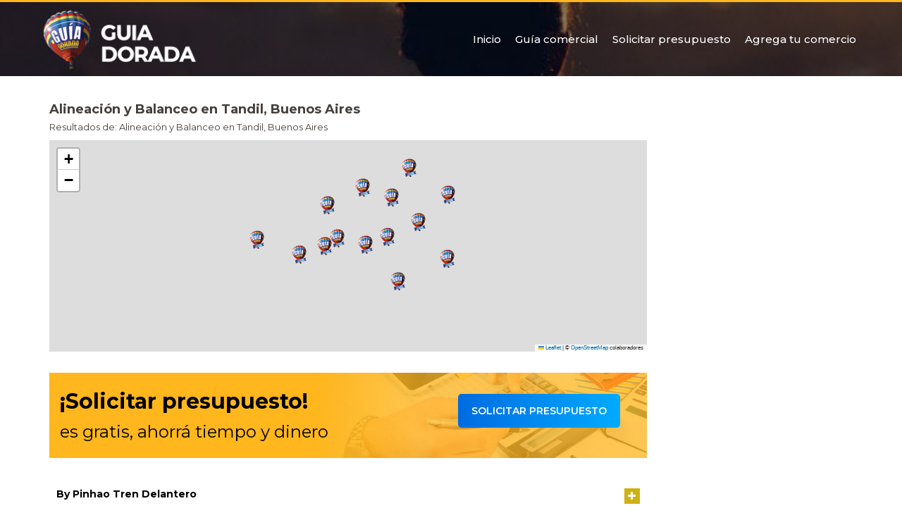

--- FILE ---
content_type: text/html
request_url: https://www.guia-dorada.com.ar/guia/rubro-alineacion-y-balanceo-en-tandil-buenos-aires-31-1.html
body_size: 4968
content:
<!DOCTYPE html>
<html lang="es">
    <head>
        <meta charset="utf-8">
        <meta http-equiv="X-UA-Compatible" content="IE=edge">
        <meta name="viewport" content="width=device-width, initial-scale=1.0, minimum-scale=1.0, maximum-scale=1.0, user-scalable=0">
        <meta name="description" content="Resultados de: Alineación y Balanceo en Tandil, Buenos Aires">
        <meta name="pagina" content="categoria.php">       
        <title>Alineación y Balanceo en Tandil, Buenos Aires - Guía dorada</title>        
        
        <meta property="og:title" content="Alineación y Balanceo en Tandil, Buenos Aires - Guía dorada" />
        <meta property="og:description" content="Resultados de: Alineación y Balanceo en Tandil, Buenos Aires" />
        <link rel="canonical" href="https://www.guia-dorada.com.ar/guia/rubro-alineacion-y-balanceo-en-tandil-buenos-aires-31-1.html" />
        <meta property="og:url" content="https://www.guia-dorada.com.ar/guia/rubro-alineacion-y-balanceo-en-tandil-buenos-aires-31-1.html" />
        
        <link rel="stylesheet" href="css/bootstrap.css" />
<link rel="stylesheet" href="css/custom.css" />
<link rel="stylesheet" href="css/search-paul.css" />
<link rel="stylesheet" href="css/cdh.css" />
<link rel="stylesheet" href="css/animated.css" />
<link href="https://fonts.googleapis.com/css?family=Montserrat:300,400,500,600,700" rel="stylesheet">
<link rel="stylesheet" type="text/css" href="font-awesome-4.3.0/css/font-awesome.min.css"/>

<link rel="stylesheet" href="css/background-rotate.css" />
<link href="js/owl-carousel/owl.carousel.css" rel="stylesheet">
<!-- BUSCADOR NACHO -->
<link rel="stylesheet" href="css/jquery-ui.css" />               


 
 <link href="js/acordion/css/responsive-accordion.css" rel="stylesheet" type="text/css" media="all" />

<link rel="stylesheet" href="https://unpkg.com/leaflet@1.9.4/dist/leaflet.css" />
<script src="https://unpkg.com/leaflet@1.9.4/dist/leaflet.js"></script>

<style>
.form-control {
    -webkit-box-shadow: inset 0 1px 1px rgba(0, 0, 0, 0);
    box-shadow: inset 0 1px 1px rgba(0, 0, 0, 0);
    -webkit-transition: border-color ease-in-out .15s, -webkit-box-shadow ease-in-out .15s;
    -o-transition: border-color ease-in-out .15s, box-shadow ease-in-out .15s;
    transition: border-color ease-in-out .15s, box-shadow ease-in-out .15s;
}
.btn-default.buscador {
    color: #545454;
    background-color: #ffffff;
    border-color: #cccbcb;
    border-left: 0px;
}


</style>

<script>
  (function(i,s,o,g,r,a,m){i['GoogleAnalyticsObject']=r;i[r]=i[r]||function(){
  (i[r].q=i[r].q||[]).push(arguments)},i[r].l=1*new Date();a=s.createElement(o),
  m=s.getElementsByTagName(o)[0];a.async=1;a.src=g;m.parentNode.insertBefore(a,m)
  })(window,document,'script','//www.google-analytics.com/analytics.js','ga');

  ga('create', 'UA-33547330-17', 'guia-dorada.com.ar');
  ga('send', 'pageview');

</script>
    </head>
<body>

<div class="navbar navbar-default navbar-fixed-top normal yamm" role="navigation">
  
        <div class="container">
       
          <div class="navbar-header">    
            <button type="button" class="navbar-toggle" data-toggle="collapse" data-target=".navbar-collapse">
              <span class="sr-only">Toggle navigation</span>
              <span class="icon-bar"></span>
              <span class="icon-bar"></span>
              <span class="icon-bar"></span>
            </button>   
            <a class="navbar-brand" href="../index.php"><img src="imgs/logo-2.png"></a>
          </div>
     
          <div class="navbar-collapse collapse" style="border:0px;">
            <ul class="nav navbar-nav navbar-right">
              <li><a href="../index.php">Inicio</a></li>
              <li><a href="guia-comercial-argentina.php">Guía comercial</a></li>
              <li><a href="presupuesto.php">Solicitar presupuesto</a></li>
              <li><a href="contacto.php">Agrega tu comercio</a></li>
            </ul>
          </div><!--/.nav-collapse -->
        </div><!--/.container-fluid -->
</div>
<div class="clearfix padd-variation hidden"></div>

<section class="cabecera">

</section>

<!-- FIN SECTION -->

<section>

    <div class="container">
        <div class="row">
        
            <div class="col-md-9 col-sm-12 col-xs-12">
                    
                <div class="row">
                    <div class="col-md-12 col-sm-12 margin-bot-top-15">
                    <h1 class="bold-700 font-18 margin-bot-5">Alineación y Balanceo en Tandil, Buenos Aires</h1> 
                    <p class="font-13">
          Resultados de: Alineación y Balanceo en Tandil, Buenos Aires</p><p class="font-13">

                      

                    </p>

                    <div id="mapa" style="width:100%; height:300px;"></div>

                            </div> 
                </div>
                
                <div class="row-fluid clearfix">
                    <div  class="modulo-solicitar interno clearfix margin-bot-top-15">
                        <div class="col-md-8 col-xs-12 negro">
                        <p class="bold-700 no-margin" style="font-size: 30px;">¡Solicitar presupuesto!</p> 
                        <p class="margin-bot-top-5" style="font-size: 24px;">es gratis, ahorrá tiempo y dinero</p>
                        </div>
                        <div class="col-lg-4 col-md-12 col-xs-12 negro padding-top">
                        <a class="btn-default-degrade text-uppercase" href="presupuesto.php?id_ciu=1&id_c=31">Solicitar presupuesto</a>
                        </div> 
                    </div> 
                </div>
                
                <div class="row padd-bot-15">
                    <div class="col-xs-12">
                        <div class="claerfix">
                        
                                                
                        
                                               </div>
                    </div>
                </div>
                
                <div class="row">

                    <!-- Item destacado -->
                                        <!-- Final Item destacado -->
         
                </div>
                
                <div class=" clearfix"></div><!-- FIN ROW -->


            <div class="row">
                <!-- HTML -->
                <div class="col-xs-12">
                    <ul class="responsive-accordion responsive-accordion-default bm-larger bg-comun">
                          					                           <li>
                            <div class="responsive-accordion-head"><h2>
                           
                            <a href="anuncios-by-pinhao-tren-delantero-en-tandil-buenos-aires-33.html">By Pinhao Tren Delantero</a>
                            
                            </h2> <i class="fa fa-plus responsive-accordion-plus fa-fw"></i>
                             <i class="fa fa-minus responsive-accordion-minus fa-fw"></i></div>

                        </li>
                        
						                        
                        					                           <li>
                            <div class="responsive-accordion-head"><h2>
                           
                            <a href="anuncios-taller-mardan-en-tandil-buenos-aires-189.html">Taller Mar-Dan</a>
                            
                            </h2> <i class="fa fa-plus responsive-accordion-plus fa-fw"></i>
                             <i class="fa fa-minus responsive-accordion-minus fa-fw"></i></div>

                        </li>
                        
						                        
                        					                           <li>
                            <div class="responsive-accordion-head"><h2>
                           
                            <a href="anuncios-la-prolija-en-tandil-buenos-aires-190.html">La Prolija</a>
                            
                            </h2> <i class="fa fa-plus responsive-accordion-plus fa-fw"></i>
                             <i class="fa fa-minus responsive-accordion-minus fa-fw"></i></div>

                        </li>
                        
						                        
                        					                           <li>
                            <div class="responsive-accordion-head"><h2>
                           
                            <a href="anuncios-el-colo-en-tandil-buenos-aires-191.html">El colo</a>
                            
                            </h2> <i class="fa fa-plus responsive-accordion-plus fa-fw"></i>
                             <i class="fa fa-minus responsive-accordion-minus fa-fw"></i></div>

                        </li>
                        
						                        
                        					                           <li>
                            <div class="responsive-accordion-head"><h2>
                           
                            <a href="anuncios-w-suspension-en-tandil-buenos-aires-193.html">W Suspension</a>
                            
                            </h2> <i class="fa fa-plus responsive-accordion-plus fa-fw"></i>
                             <i class="fa fa-minus responsive-accordion-minus fa-fw"></i></div>

                        </li>
                        
						                        
                        					                           <li>
                            <div class="responsive-accordion-head"><h2>
                           
                            <a href="anuncios-otano-walter-en-tandil-buenos-aires-194.html">Otano Walter</a>
                            
                            </h2> <i class="fa fa-plus responsive-accordion-plus fa-fw"></i>
                             <i class="fa fa-minus responsive-accordion-minus fa-fw"></i></div>

                        </li>
                        
						                        
                        					                           <li>
                            <div class="responsive-accordion-head"><h2>
                           
                            <a href="anuncios-firpo-en-tandil-buenos-aires-3808.html">Firpo </a>
                            
                            </h2> <i class="fa fa-plus responsive-accordion-plus fa-fw"></i>
                             <i class="fa fa-minus responsive-accordion-minus fa-fw"></i></div>

                        </li>
                        
						                        
                        					                           <li>
                            <div class="responsive-accordion-head"><h2>
                           
                            <a href="anuncios-massimo-y-vazquez-en-tandil-buenos-aires-3839.html">Massimo y vazquez </a>
                            
                            </h2> <i class="fa fa-plus responsive-accordion-plus fa-fw"></i>
                             <i class="fa fa-minus responsive-accordion-minus fa-fw"></i></div>

                        </li>
                        
						                        
                        					                           <li>
                            <div class="responsive-accordion-head"><h2>
                           
                            <a href="anuncios-san-lorenzo-en-tandil-buenos-aires-3852.html">San lorenzo </a>
                            
                            </h2> <i class="fa fa-plus responsive-accordion-plus fa-fw"></i>
                             <i class="fa fa-minus responsive-accordion-minus fa-fw"></i></div>

                        </li>
                        
						                        
                        					                           <li>
                            <div class="responsive-accordion-head"><h2>
                           
                            <a href="anuncios-alineacion-castejon-en-tandil-buenos-aires-5367.html">Alineacion Castejon </a>
                            
                            </h2> <i class="fa fa-plus responsive-accordion-plus fa-fw"></i>
                             <i class="fa fa-minus responsive-accordion-minus fa-fw"></i></div>

                        </li>
                        
						                        
                        					                           <li>
                            <div class="responsive-accordion-head"><h2>
                           
                            <a href="anuncios-neumaticos-neumen-en-tandil-buenos-aires-5369.html">Neumáticos Neumen</a>
                            
                            </h2> <i class="fa fa-plus responsive-accordion-plus fa-fw"></i>
                             <i class="fa fa-minus responsive-accordion-minus fa-fw"></i></div>

                        </li>
                        
						                        
                        					                           <li>
                            <div class="responsive-accordion-head"><h2>
                           
                            <a href="anuncios-taller-mecanico-guillermo-garcia-en-tandil-buenos-aires-5370.html">Taller mecanico Guillermo garcia </a>
                            
                            </h2> <i class="fa fa-plus responsive-accordion-plus fa-fw"></i>
                             <i class="fa fa-minus responsive-accordion-minus fa-fw"></i></div>

                        </li>
                        
						                        
                        					                           <li>
                            <div class="responsive-accordion-head"><h2>
                           
                            <a href="anuncios-taller-gol-en-tandil-buenos-aires-5372.html">Taller gol </a>
                            
                            </h2> <i class="fa fa-plus responsive-accordion-plus fa-fw"></i>
                             <i class="fa fa-minus responsive-accordion-minus fa-fw"></i></div>

                        </li>
                        
						                        
                        					                           <li>
                            <div class="responsive-accordion-head"><h2>
                           
                            <a href="anuncios-amortiguadores-jorge-en-tandil-buenos-aires-21363.html">Amortiguadores Jorge   </a>
                            
                            </h2> <i class="fa fa-plus responsive-accordion-plus fa-fw"></i>
                             <i class="fa fa-minus responsive-accordion-minus fa-fw"></i></div>

                        </li>
                        
						                        
                              
                    </ul>
                </div>

                
            </div>
                
            </div>
            
            <div class="col-md-3 col-sm-12 col-xs-12 padd-bot-top-15 hidden-xs">
                        </div>
               
        </div>
    </div>

</section>

<!-- FIN SECTION -->


         

<section class="blanco hidden-xss" style="background-color:#000;">
    
<div class="container edit padd-bot-top-20">

        <div class="row">
            
            <div class="col-lg-8 col-md-8 col-sm-6 col-xs-6">
            <br class="visible-xs">
            <img src="imgs/logo-publicite.jpg">
            <p class="no-margin font-12 hidden-xs">IDEA Y REALIZACIÓN: Guía Dorada. Título de Marca concedida por el Instituto Nacional De La Propiedad Industrial (INPI) nº: 2.515.142. Receptoría y Comercialización: e-mail: info@guia-dorada.com.ar | © Prohibida la reproducción total o parcial, del sistema comunicado en la presente página.
</p>
          </div>

            <div class="col-lg-4 col-md-4 col-xs-6 text-right">
            <img src="imgs/publicite.jpg" class="margin-bot-top-20 img-responsive pull-right">
            </div>
        
        </div>
      
    </div><!-- container footer Ends -->
   
</section>


<section class="blanco visible-xs" style="background-color:#000;">
    
<div class="container edit padd-bot-top-20">

        <div class="row">
            
            <div class="col-lg-4 col-md-4 col-sm-6 col-xs-6">
            <p class="no-margin padd-10 bold-600">DESCARGAR APP</p>
          </div>

            <div class="col-lg-3 col-md-4 col-xs-6 text-right">
            <a href="https://play.google.com/store/apps/details?id=ar.com.guiadorada" target="_blank" class=""><img src="imgs/google-play.png"></a>
            </div>
        
        </div>
      
    </div><!-- container footer Ends -->
   
</section>

<section style="background-color:#ffb61c;" class="hidden-lg hidden-md">
    
<div class="container edit padd-bot-top-10">

        <div class="row">
            
            <div class="col-lg-4 col-md-4 col-sm-7 col-xs-9">
            <p class="no-margin small padd-5 bold-700">GUÍA DORADA</p>
          </div>

            <div class="col-lg-3 col-md-4 col-xs-3 text-right">
            <a href="https://www.creadoresdesitios.com.ar" target="_blank" class=""><img src="imgs/cds-n.png"></a>
            </div>
        
        </div>
      
    </div><!-- container footer Ends -->
   
</section>


<section style="background-color:#ffb61c;" class="hidden-sm hidden-xs">
    <div class="container edit padd-bot-top-10">
        <div class="row-fluid">
             
     <div class="col-lg-9 col-md-8 col-sm-6 padd-5">
            <p class="no-margin text-center-xs small"><a href="https://servicios1.afip.gov.ar/" target="_blank"><img src="imgs/data-fiscal.png" border="0"></a>&nbsp; <strong>GUÍA DORADA</strong>&nbsp; © 2008/2026 | Todos los derechos reservados</p>
        </div> 
        

        <div class="col-lg-3 col-md-4  hidden-xs padd-5">
            <a href="https://www.creadoresdesitios.com.ar" target="_blank" class="small negro"><img src="imgs/cds-n.png">&nbsp; Desarrollo web | Creadores de Sitios</a>
            </div>
</div>
</div>
</section>

<!-- Modal avisenme -->
<div class="modal fade modal-acciones" id="notificar" tabindex="-1" role="dialog" aria-hidden="true">
    <div class="modal-dialog">
        <div class="modal-content modal-producto-carrito">
            <div class="modal-header">
            <button type="button" class="close" data-dismiss="modal" aria-hidden="true"><img src="imgs/cerrar.png"></button>
            <h4 class="modal-title negro">Reportar publicación</h4>
            </div>
            <div class="modal-body">
            
            <div class="clearfix">
                    
                <div class="row padding-bottom">
                  <div class="col-xs-12">
                  <p>A través de nuestro formulario puede dejarnos su comentario en base a la informacion publicada, si un teléfono no corresponde o la dirección no es la correcta. También puede enviarnos un e-mail a  <strong>info@guia-dorada.com.ar</strong></p>
                  <p>Esta enviando un reporte sobre el comercio:  <strong>NOMBRE DEL COMERCIO</strong></p>
                  </div>
                </div>
                
                <div class="row presupuesto">
    
                    <form action="" method="post" enctype="multipart/form-data" name="form1" id="registro">

                    <div class="col-sm-6 col-xs-12">
                    <div class="form-group">
                     <label>Nombre y apellido</label>
                      <input name="nombre" type="text" class="" required>
                    </div>
                    </div>
                    
                    <div class="col-sm-6 col-xs-12">
                    <div class="form-group">
                     <label>E-Mail</label>
                      <input name="Email" type="text" class="">
                    </div>
                    </div>
                    
                    <div class="col-xs-12">
                    <div class="form-group">
                    <label>Reportar publicación</label>
                    <textarea name="Comentario" rows="5"  style="font-family: inherit;"></textarea>
                    </div>
                    </div>
                    
                    <div class="col-xs-12">
                    <div class="form-group">
                    <input name="boton" type="submit" id="boton" class="enviar" value="Enviar consulta">
                    </div>
                    </div>
                    
                    </form>

                </div><!-- FIN ROW -->

            </div>
            
            </div>
        </div>
    </div>
</div>
<!-- /.modal-dialog --> 
	<script src="js/jquery.min.js"></script>
    <script src="js/jquery-ui-1.9.2.custom.min.js"></script>
    <script src="js/bootstrap.js"></script>
    <script src="js/common.js?v=1.0"></script>
 
    <!-- Plugin JavaScript 
    <script src="js/scroll-effect.js"></script>-->

    <!-- OWL CAROUSEL -->
	<script src="js/owl-carousel/owl.carousel.min.js"></script>
    <script src="js/owl-carousel/owl_slider.js"></script>

    <!-- Animated Div -->    
    <script type='text/javascript' src='js/wow.min.js'></script>
    <script type='text/javascript'>
    new WOW().init();
    </script>
    
	<script>
        $(window).scroll(function() {
        if ($(document).scrollTop() > 130) {
        $('.navbar').addClass('shrink');
        }
        else {
        $('.navbar').removeClass('shrink'); }
        });
    </script> 

    <script src="js/acordion/js/responsive-accordion.min.js" type="text/javascript"></script>


<script type="text/javascript">
var map;
var icono = L.icon({
  iconUrl: '../imgs/icono_maps.png',
  iconSize: [22, 33], // ajustá según tu icono
  iconAnchor: [16, 32],
  popupAnchor: [0, -32]
});

function initialize() {
  // Crear mapa centrado en la ciudad seleccionada
  map = L.map('mapa').setView([-37.319404, -59.141492], 13);

  // Capa base de OpenStreetMap
  L.tileLayer('https://{s}.tile.openstreetmap.org/{z}/{x}/{y}.png', {
    attribution: '&copy; <a href="https://www.openstreetmap.org/">OpenStreetMap</a> colaboradores'
  }).addTo(map);

        // Crear popup HTML
      var popupHtml = `
        <div style="font-family: Arial, Helvetica, sans-serif; font-size: 12px;">
          <p><strong>By Pinhao Tren Delantero</strong></p>
          <p>Av Buz�n 238</p>
          <p>(0249) 444-9265</p>
        </div>
      `;
      // Agregar marcador al mapa
      L.marker([-37.324031501774016, -59.11639094352722], {icon: icono})
        .addTo(map)
        .bindPopup(popupHtml);
        // Crear popup HTML
      var popupHtml = `
        <div style="font-family: Arial, Helvetica, sans-serif; font-size: 12px;">
          <p><strong>Taller Mar-Dan</strong></p>
          <p>Dufau 151</p>
          <p>(0249) 444-8941 - Tandil</p>
        </div>
      `;
      // Agregar marcador al mapa
      L.marker([-37.3102770189457, -59.1369366645813], {icon: icono})
        .addTo(map)
        .bindPopup(popupHtml);
        // Crear popup HTML
      var popupHtml = `
        <div style="font-family: Arial, Helvetica, sans-serif; font-size: 12px;">
          <p><strong>La Prolija</strong></p>
          <p>Ituizango 1225</p>
          <p>(0249) 154-622022 - Tandil</p>
        </div>
      `;
      // Agregar marcador al mapa
      L.marker([-37.323203914859825, -59.152482748031616], {icon: icono})
        .addTo(map)
        .bindPopup(popupHtml);
        // Crear popup HTML
      var popupHtml = `
        <div style="font-family: Arial, Helvetica, sans-serif; font-size: 12px;">
          <p><strong>El colo</strong></p>
          <p>Newton 1360</p>
          <p>(0249) 443-1454 / 442-0482 - Tandil</p>
        </div>
      `;
      // Agregar marcador al mapa
      L.marker([-37.311625274301406, -59.11616563796997], {icon: icono})
        .addTo(map)
        .bindPopup(popupHtml);
        // Crear popup HTML
      var popupHtml = `
        <div style="font-family: Arial, Helvetica, sans-serif; font-size: 12px;">
          <p><strong>W Suspension</strong></p>
          <p>Uriburu 1442</p>
          <p>(0249) 444-1058 - Tandil</p>
        </div>
      `;
      // Agregar marcador al mapa
      L.marker([-37.31216286304881, -59.12996292114258], {icon: icono})
        .addTo(map)
        .bindPopup(popupHtml);
        // Crear popup HTML
      var popupHtml = `
        <div style="font-family: Arial, Helvetica, sans-serif; font-size: 12px;">
          <p><strong>Otano Walter</strong></p>
          <p>Av. J. B. Justo 670</p>
          <p>(0249) 154-466704 - Tandil</p>
        </div>
      `;
      // Agregar marcador al mapa
      L.marker([-37.32037981254963, -59.162782430648804], {icon: icono})
        .addTo(map)
        .bindPopup(popupHtml);
        // Crear popup HTML
      var popupHtml = `
        <div style="font-family: Arial, Helvetica, sans-serif; font-size: 12px;">
          <p><strong>Amortiguadores Jorge   </strong></p>
          <p>Primera Junta 1789</p>
          <p>(0249) 444-6825 - Tandil</p>
        </div>
      `;
      // Agregar marcador al mapa
      L.marker([-37.306428384891255, -59.12564992904663], {icon: icono})
        .addTo(map)
        .bindPopup(popupHtml);
        // Crear popup HTML
      var popupHtml = `
        <div style="font-family: Arial, Helvetica, sans-serif; font-size: 12px;">
          <p><strong>Firpo </strong></p>
          <p>Av. del valle 519 </p>
          <p>(0249) 445-3451 - Tandil </p>
        </div>
      `;
      // Agregar marcador al mapa
      L.marker([-37.31370964659825, -59.14561629295349], {icon: icono})
        .addTo(map)
        .bindPopup(popupHtml);
        // Crear popup HTML
      var popupHtml = `
        <div style="font-family: Arial, Helvetica, sans-serif; font-size: 12px;">
          <p><strong>Massimo y vazquez </strong></p>
          <p>Av. santamarina 262 </p>
          <p>(0249) 442-7322 - Tandil </p>
        </div>
      `;
      // Agregar marcador al mapa
      L.marker([-37.32835076034989, -59.12835359573364], {icon: icono})
        .addTo(map)
        .bindPopup(popupHtml);
        // Crear popup HTML
      var popupHtml = `
        <div style="font-family: Arial, Helvetica, sans-serif; font-size: 12px;">
          <p><strong>San lorenzo </strong></p>
          <p>San lorenzo 1179</p>
          <p>(0249) 154-478672 - Tandil </p>
        </div>
      `;
      // Agregar marcador al mapa
      L.marker([-37.321593677661916, -59.14634585380554], {icon: icono})
        .addTo(map)
        .bindPopup(popupHtml);
        // Crear popup HTML
      var popupHtml = `
        <div style="font-family: Arial, Helvetica, sans-serif; font-size: 12px;">
          <p><strong>Alineacion Castejon </strong></p>
          <p>Garibaldi 257 </p>
          <p>(0249) 443-0800 - Tandil </p>
        </div>
      `;
      // Agregar marcador al mapa
      L.marker([-37.32008348899257, -59.143245220184326], {icon: icono})
        .addTo(map)
        .bindPopup(popupHtml);
        // Crear popup HTML
      var popupHtml = `
        <div style="font-family: Arial, Helvetica, sans-serif; font-size: 12px;">
          <p><strong>Neum�ticos Neumen</strong></p>
          <p>Av. Marconi 1137</p>
          <p>(0249) 443-3888 - Tandil </p>
        </div>
      `;
      // Agregar marcador al mapa
      L.marker([-37.31976549225396, -59.13092851638794], {icon: icono})
        .addTo(map)
        .bindPopup(popupHtml);
        // Crear popup HTML
      var popupHtml = `
        <div style="font-family: Arial, Helvetica, sans-serif; font-size: 12px;">
          <p><strong>Taller mecanico Guillermo garcia </strong></p>
          <p>Marconi 1646 </p>
          <p>(0249) 444-0090 / 154-521945 - Tandil </p>
        </div>
      `;
      // Agregar marcador al mapa
      L.marker([-37.3169179668203, -59.12343978881836], {icon: icono})
        .addTo(map)
        .bindPopup(popupHtml);
        // Crear popup HTML
      var popupHtml = `
        <div style="font-family: Arial, Helvetica, sans-serif; font-size: 12px;">
          <p><strong>Taller gol </strong></p>
          <p>Alem 935 </p>
          <p>(0249) 444-1264 - Tandil </p>
        </div>
      `;
      // Agregar marcador al mapa
      L.marker([-37.32129505519085, -59.136292934417725], {icon: icono})
        .addTo(map)
        .bindPopup(popupHtml);
  }

// Iniciar mapa
document.addEventListener('DOMContentLoaded', initialize);
</script>


        
  </body>
</html>


--- FILE ---
content_type: text/css
request_url: https://www.guia-dorada.com.ar/guia/css/custom.css
body_size: 1612
content:
.normal {

-webkit-transition: 0.5s;
-moz-transition: 0.5s;
-ms-transition: 0.5s;
transition: 0.5s;
margin-bottom: 0px;
margin-top: 0px;
border:0px;
}

.navbar {
    min-height: 44px;
}

.normal .navbar-right {
padding-top: 36px;
-webkit-transition: 0.5s;
-moz-transition: 0.5s;
-ms-transition: 0.5s;
transition: 0.5s;
}
.navbar-brand {
padding: 0px !important;
float:none;
}
.navbar-brand img {
  max-height: 120px;
  -webkit-transition: 0.5s;
  -moz-transition: 0.5s;
  -ms-transition: 0.5s;
  transition: 0.5s;
}

.navbar-default {
/*border-color: transparent;*/
background-color:transparent;
  -webkit-transition: 0.5s;
  -moz-transition: 0.5s;
  -ms-transition: 0.5s;
  transition: 0.5s;
}

.navbar-collapse {
  -webkit-transition: 0.5s;
  -moz-transition: 0.5s;
  -ms-transition: 0.5s;
  transition: 0.5s;
}

.navbar-header {
	position:relative;
	z-index: 1;
	  -webkit-transition: 0.5s;
  -moz-transition: 0.5s;
  -ms-transition: 0.5s;
  transition: 0.5s;
}

.navbar-default .navbar-nav > li > a {
	color: #fff;
    font-size: 15px;
    padding: 10px 10px;
    /*text-transform: uppercase;*/
    font-weight: 500;
}

.navbar-default .navbar-nav > li > a:hover {
    color: #ffb71d;
}

.navbar-default.shrink .navbar-nav > li > a:hover {
    color: #333;
}

.shrink.navbar-default .navbar-nav > li > a {
    padding: 13px 14px;
}

.navbar-default .navbar-nav > .open > a, .navbar-default .navbar-nav > .open > a:hover, .navbar-default .navbar-nav > .open > a:focus {
  color: #ff2342;
  background-color: #e0e8ee;
}

.dropdown-menu > li > a:hover, .dropdown-menu > li > a:focus {
    color: #262626;
    text-decoration: none;
    background-color: #cbd6de;
}

.nav .open > a, .nav .open > a:hover, .nav .open > a:focus {
  background-color: transparent;
  border-color: #428bca;
}

.navbar-default .navbar-nav > .active > a, .navbar-default .navbar-nav > .active > a:hover, .navbar-default .navbar-nav > .active > a:focus {
    color: #ffbf01;
    background-color: transparent;
}

.nav .cantidad {
	color: #FFF;
	padding-right: 3px;
	padding-left: 7px;
	background-image: url(../imgs/cantidad.png);
	background-repeat: no-repeat;
	background-position: left center;
	width: 30px;
}


.shrink {
-webkit-transition: 0.5s;
-moz-transition: 0.5s;
-ms-transition: 0.5s;
transition: 0.5s;
border-color: #e7e7e7;
/*background-color:rgba(0, 0, 0, 0.8);*/
background-color: #ffb61c;
}

.shrink .top-sup {
margin-top:-39px;
-webkit-transition: 0.5s;
-moz-transition: 0.5s;
-ms-transition: 0.5s;
transition: 0.5s;
}

.shrink .navbar-right {
padding-top: 5px;
-webkit-transition: 0.5s;
-moz-transition: 0.5s;
-ms-transition: 0.5s;
transition: 0.5s;
}

.shrink .navbar-brand img {
max-height: 50px;
-webkit-transition: 0.5s;
-moz-transition: 0.5s;
-ms-transition: 0.5s;
transition: 0.5s;
}

.shrink .tabla-superior {
  display: none;
  -webkit-transition: 0.5s;
  -moz-transition: 0.5s;
  -ms-transition: 0.5s;
  transition: 0.5s;
}

/*.shrink img {
    -webkit-filter: brightness(00%);  Safari 
    filter: brightness(00%);
}*/

.navbar-toggle {
margin-top: 8px;
}

.navbar-toggle {
    position: relative;
    float: right;
    padding: 9px 10px;
    margin-top: 8px;
    margin-right: 15px;
    margin-bottom: 8px;
    background-color: transparent;
    background-image: none;
    border: 1px solid rgba(204, 31, 31, 0)!important;
    border-radius: 0px;
}

.navbar-default .navbar-toggle .icon-bar {
    background-color: #fff;
}

.navbar-toggle .icon-bar {
    display: block;
    width: 22px;
    height: 3px;
    border-radius: 1px;
}

.navbar-default .navbar-toggle:focus {
    background-color: transparent;
}

.navbar-default .navbar-toggle:hover {
    background-color: #87c22985;
}

@media (max-width: 767px) {
	.navbar-brand img {
	max-height: 50px;
	-webkit-transition: 0.5s;
	-moz-transition: 0.5s;
	-ms-transition: 0.5s;
	transition: 0.5s;
	margin-left: 8px;
	}
	
	.normal .navbar-right {
	padding-top: 0px;
	text-align:center;
	}
	.normal {
	background-color: #ffb61c;
	}
}

.modal-header {
    min-height: 16.42857143px;
    padding: 15px;
    border-bottom: 1px solid #e5e5e5;
}

.padd-variation { 
    text-align: left;
    padding-top: 109px;
	-webkit-transition: 0.5s;
	-moz-transition: 0.5s;
	-ms-transition: 0.5s;
	transition: 0.5s;
	background-color: #FFF;
}

@media (max-width: 767px){
.padd-variation  {
    text-align: left;
    padding-top: 54px;
	-webkit-transition: 0.5s;
	-moz-transition: 0.5s;
	-ms-transition: 0.5s;
	transition: 0.5s;
}
}

.dropdown-menu {
    position: absolute;
    top: 100%;
    left: 0 !important;
    z-index: 1000;
    display: none;
    float: left;
    min-width: 160px;
    padding: 0px 0;
    margin: 2px 0 0;
    font-size: 14px;
    text-align: left;
    list-style: none;
    background-color: #e0e8ee;
    /* -webkit-background-clip: padding-box; */
    /* background-clip: padding-box; */
    border: 0px solid #FFF;
    /* border: 1px solid rgba(0, 0, 0, .15); */
    border-radius: 0px; 
    -webkit-box-shadow: 0 6px 12px rgba(0, 0, 0, .0);
    box-shadow: 0 6px 12px rgba(0, 0, 0, .0); 
    border-top: 3px solid #e0e8ee;
}

.dropdown-menu > li > a {
    display: block;
    padding: 5px 12px;
    clear: both;
    font-weight: normal;
    line-height: 1.42857143;
    color: #333;
    white-space: nowrap;
    border-bottom: 1px solid #E8E8E8;
	font-size:14px;
	text-transform: none;
	font-weight: 600;
}
@media (max-width: 767px){
.dropdown-menu > li > a {
    background-color: #edf0f3;
}
}

.input-lg, .form-horizontal .form-group-lg .form-control {
    height: 46px;
    padding: 10px 16px;
    font-size: 14px;
    line-height: 1.33;
    border-radius: 6px;
}

.carousel-control.left, .carousel-control.right {
    background-image: -webkit-linear-gradient(left, rgba(0, 0, 0, .0) 0%, rgba(0, 0, 0, .0001) 100%);
    background-image: -o-linear-gradient(left, rgba(0, 0, 0, .0) 0%, rgba(0, 0, 0, .0001) 100%);
    background-image: -webkit-gradient(linear, left top, right top, from(rgba(0, 0, 0, .5)), to(rgba(0, 0, 0, .0001)));
    background-image: linear-gradient(to right, rgba(0, 0, 0, .0) 0%, rgba(0, 0, 0, .0001) 100%);
    filter: progid:DXImageTransform.Microsoft.gradient(startColorstr='#80000000', endColorstr='#00000000', GradientType=1);
    background-repeat: repeat-x;
}

.sup-menu-top {
    position: absolute;
    right: 0;
    margin: 0px;
    top: 18px;
	-webkit-transition: 0.5s;
    -moz-transition: 0.5s;
    -ms-transition: 0.5s;
    transition: 0.5s;
}

.shrink .sup-menu-top {
    top: -50px;
    -webkit-transition: 0.5s;
    -moz-transition: 0.5s;
    -ms-transition: 0.5s;
    transition: 0.5s;
}

.sup-menu-top li {
	float:left;
}

.sup-menu-top .ingresar {
	color: #FFFFFF;
    background-color: #ff2342;
    /* height: 30px; */
    display: block;
    font-size: 14px;
    line-height: 16px;
    padding: 8px 18px;
    text-transform: uppercase;
    border-radius: 0px;
	font-weight: 600;
    -webkit-transition: 0.5s;
    -moz-transition: 0.5s;
    -ms-transition: 0.5s;
    transition: 0.5s;
}

.sup-menu-top .ingresar:hover {
	color: #FFFFFF;
    background-color: #000;
    -webkit-transition: 0.5s;
    -moz-transition: 0.5s;
    -ms-transition: 0.5s;
    transition: 0.5s;
}

.sup-menu-top .descargar {
	color: #FFFFFF;
    background-color: #a0abb3;
    /* height: 30px; */
    display: block;
    font-size: 14px;
    line-height: 16px;
    padding: 8px 18px;
    text-transform: uppercase;
    border-radius: 0px;
	font-weight: 600;
    -webkit-transition: 0.5s;
    -moz-transition: 0.5s;
    -ms-transition: 0.5s;
    transition: 0.5s;
}

.sup-menu-top .descargar:hover {
	color: #FFFFFF;
    background-color: #000;
    -webkit-transition: 0.5s;
    -moz-transition: 0.5s;
    -ms-transition: 0.5s;
    transition: 0.5s;
}


.sup-menu-top-xs {
    position: relative;
    right: 0;
    margin: 0px;
    top: 11px;
    -webkit-transition: 0.5s;
    -moz-transition: 0.5s;
    -ms-transition: 0.5s;
    transition: 0.5s;
}

.sup-menu-top-xs .descargar {
    color: #FFFFFF;
    background-color: #a0abb3;
    /* height: 30px; */
    display: block;
    font-size: 11px;
    line-height: 15px;
    padding: 8px 8px;
    text-transform: uppercase;
    border-radius: 0px;
    font-weight: 600;
    -webkit-transition: 0.5s;
    -moz-transition: 0.5s;
    -ms-transition: 0.5s;
    transition: 0.5s;
}

.sup-menu-top-xs .ingresar {
    color: #FFFFFF;
    background-color: #ff2342;
    /* height: 30px; */
    display: block;
    font-size: 11px;
    line-height: 15px;
    padding: 8px 8px;
    text-transform: uppercase;
    border-radius: 0px;
    font-weight: 600;
    -webkit-transition: 0.5s;
    -moz-transition: 0.5s;
    -ms-transition: 0.5s;
    transition: 0.5s;
}

--- FILE ---
content_type: text/css
request_url: https://www.guia-dorada.com.ar/guia/css/background-rotate.css
body_size: 398
content:
/* 
 * FadeShow jQuery Plugin
 * Made by Erik Terwan
 * 3 February 2015
 * 
 * This plugin is provided as-is and released under the terms of the MIT license.
 */
div.fadeShow-container{
		position: absolute;
		width: 100%;
		height: 100%;
		background: #181818;
		overflow: hidden;
		top: 0;
		z-index: -1;
	}

div.fadeShow-container div.image{
	position:absolute;
	width:100%;
	height:100%;
	background-position:center center;
	background-size:cover;
	background-repeat:no-repeat;
	transition:opacity 1.5s ease-in-out;
	-moz-transition:opacity 1.5s ease-in-out;
	-webkit-transition:opacity 1.5s ease-in-out;
	opacity:0
}
	
div.fadeShow-container div.image.fillHeight{
	/*background-size:auto 100%*/
}
	
div.fadeShow-container div.image.active{
	z-index:3;
	opacity:1
}

div.fadeShow-container div.image.inactive{
		z-index:2;
		opacity:0
}
		
div.fadeShow-container div.image img{
	width:100px;
	display:none
}

.background
{
	/* background: #333; */
    position: relative;
    /*width: 100%;*/
    /* height: 100%; */
    /* top: 0; */
    /* left: 0; */
   /* z-index: -1;*/
}

--- FILE ---
content_type: text/plain
request_url: https://www.google-analytics.com/j/collect?v=1&_v=j102&a=1704987548&t=pageview&_s=1&dl=https%3A%2F%2Fwww.guia-dorada.com.ar%2Fguia%2Frubro-alineacion-y-balanceo-en-tandil-buenos-aires-31-1.html&ul=en-us%40posix&dt=Alineaci%C3%B3n%20y%20Balanceo%20en%20Tandil%2C%20Buenos%20Aires%20-%20Gu%C3%ADa%20dorada&sr=1280x720&vp=1280x720&_u=IEBAAAABAAAAACAAI~&jid=2036524718&gjid=2011780053&cid=1746176397.1769222952&tid=UA-33547330-17&_gid=1134234103.1769222952&_r=1&_slc=1&z=1850469511
body_size: -452
content:
2,cG-X1W48NQ6LQ

--- FILE ---
content_type: application/javascript
request_url: https://www.guia-dorada.com.ar/guia/js/common.js?v=1.0
body_size: 876
content:
/*------------ JS BUSQUEDA --------------------*/
	/*$(".buy-search").hide();*/
	$(".boton-menu-top").click(function(){
		$(".buy-search").stop();
		if ($(this).hasClass("on")){
			$(".buy-search").slideUp();
			$(this).removeClass("on");
		} else {
			$(".buy-search").slideDown();
			$(this).addClass("on");
		}
	});
/*------------ FIN JS BUSQUEDA --------------------*/  

$( ".autocompletar" ).autocomplete({
  create: function (event,ui){
     $(this).data('ui-autocomplete')._renderItem = function (ul, item) {
      if (item.id=="separador"){//si es separador
        return $('<li>')
          .append('<div class="separador"></div>')
          .append('</li>')
          .appendTo(ul);
      } else {
        if (item.id_tienda!=""){//si es una tienda
          return $('<li>')
            //.append('<a>')
            //.append("<img height='38' src='"+item.logo_tienda +"' alt='"+ item.nombre_tienda +"' />")
            //.append('<a>' + item.value  + ' en <b>' + item.nombre_tienda  + '</b>')   
            .append('<a href="'+item.url+'">' + item.value)   
            .append('</a>') 
            .append('</li>') 
            .appendTo(ul);
        } else { //si es una categoria normal
          return $('<li>')
            .append('<a href="'+item.url+'"><b>' + item.value + '</b></a>')
            .append('</li>')
            .appendTo(ul);
        }
      }
    };
  },
  source: function( request, response ) {
    var id_ciu=$("input[name=id_ciu]").val();
	$.ajax({
      url: "ajax-buscador.php",
      dataType: "json",
      data: {
        q: request.term,
		id_ciu: id_ciu
      },
      success: function (data) {
      //console.log(data);
    	response($.map(data, function (item) {
        return {
            label: item.nombre,
            value: item.nombre,
            id: item.id,
            id_tienda: item.id_tienda,
            nombre_tienda: item.nombre_tienda,
            logo_tienda: item.logo_tienda,
            url: item.url
        };
    	}));
	}
    });
  },
  minLength: 2,
  select: function( event, ui ) {
    //console.log(ui);
    $("input[name=c]").val(ui.item.id);
    if (ui.item.id_tienda!=""){
      $("input[name=c]").parent().append('<input type="hidden" name="id" value="'+ui.item.id_tienda+'"/>');  
      $("input[name=c]").parent().attr("action","tiendas-articulos-resultados.php");
      $("input[name=c]").attr("name","categoria");
      $("input[name=categoria]").remove();        
    }
    setTimeout(function(){$("form.nav-search").submit();},300);   
  }
  /*
  open: function() {
    $( this ).removeClass( "ui-corner-all" ).addClass( "ui-corner-top" );
  },
  close: function() {
    $( this ).removeClass( "ui-corner-top" ).addClass( "ui-corner-all" );
  }
  */
});

--- FILE ---
content_type: application/javascript
request_url: https://www.guia-dorada.com.ar/guia/js/owl-carousel/owl_slider.js
body_size: 327
content:
$(document).ready(function(){
	$('.carousel_slider').owlCarousel({
		items:1,
		loop:true,
		margin:10,
		autoplay:true,
		autoplayTimeout:5000,
		autoplayHoverPause:true
	});
	
	$('.carousel_publicidad').owlCarousel({
	margin: 10,
	lazyLoad: true,
	loop: true,
	autoplay:true,
	autoplayTimeout:5000,
	autoplayHoverPause:true,
	responsive: {
	  0: {
		items: 1
	  },
	  480: {
		items: 2
	  },
	  980: {
		items: 3
	  }
	}
	});
	
	$('.carousel_remates').owlCarousel({
	margin: 10,
	nav: true,
	navText: ['<','>'],
	loop: true,
	autoplay:true,
	autoplayTimeout:5000,
	autoplayHoverPause:true,
	items: 1	
	});
	
	$('.carousel_productos').owlCarousel({
	margin: 10,
	lazyLoad: true,
	loop: true,
	autoplay:true,
	autoplayTimeout:5000,
	autoplayHoverPause:true,
	responsive: {
	  0: {
		items: 3
	  },
	  480: {
		items: 6
	  },
	  980: {
		items: 9
	  }
	}
	});

	$('.carousel_logos').owlCarousel({
	margin: 4,
	lazyLoad: true,
	loop: true,
	autoplay:true,
	autoplayTimeout:5000,
	autoplayHoverPause:true,
	nav:false,
	responsive: {
	  0: {
		items: 2
	  },
	  480: {
		items: 4
	  },
	  980: {
		items: 5
	  }
	}
	});
	
	$('.carousel_notas').owlCarousel({
	margin: 30,
	lazyLoad: true,
	loop: false,
	autoplay:true,
	autoplayTimeout:5000,
	autoplayHoverPause:true,
	responsive: {
	  0: {
		items: 1,
		loop: true
	  },
	  480: {
		items: 2
	  },
	  980: {
		items: 3
	  }
	}
	});
	
	$(".carousel_publicidad .item.suspendido .mascara").show();
	
});